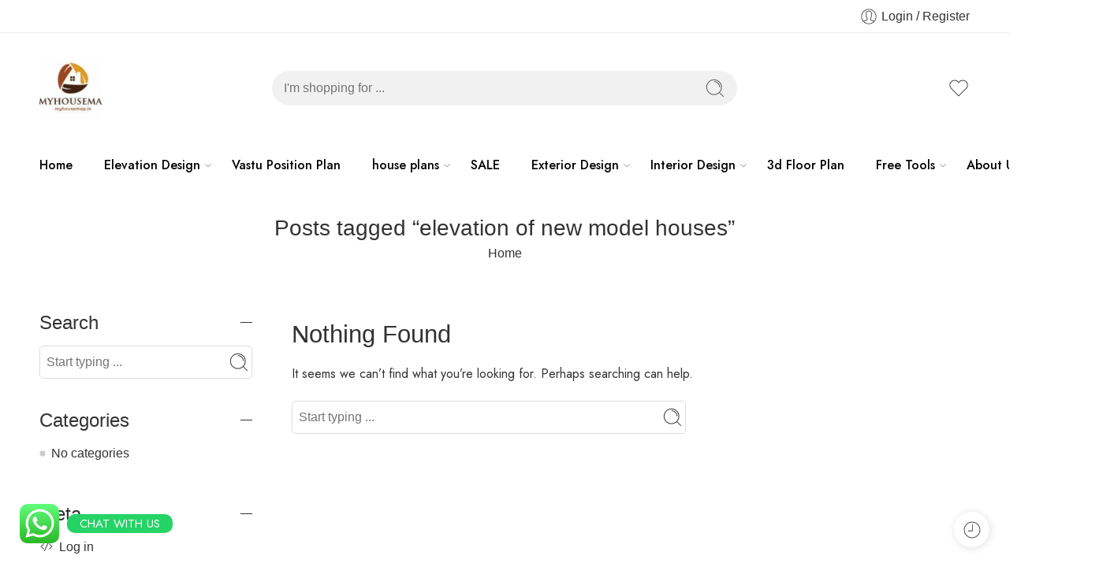

--- FILE ---
content_type: text/css
request_url: https://myhousemap.in/wp-content/uploads/elementor/css/post-9.css?ver=1767208116
body_size: 303
content:
.elementor-kit-9{--e-global-color-primary:#3F5D69;--e-global-color-secondary:#54595F;--e-global-color-text:#7A7A7A;--e-global-color-accent:#61CE70;--e-global-color-364e73ab:#4054B2;--e-global-color-39027eb0:#23A455;--e-global-color-4fe2361a:#000;--e-global-color-46f32b1b:#FFF;--e-global-color-7233d3ac:#000000;--e-global-color-54c38aa3:#000000;--e-global-color-4e4de4e5:#000000;--e-global-typography-primary-font-family:"Tahoma";--e-global-typography-primary-font-weight:600;--e-global-typography-secondary-font-family:"Tahoma";--e-global-typography-secondary-font-size:22px;--e-global-typography-secondary-font-weight:bold;--e-global-typography-text-font-family:"Tahoma";--e-global-typography-text-font-weight:400;--e-global-typography-accent-font-family:"Tahoma";--e-global-typography-accent-font-weight:500;font-family:"Arial", Sans-serif;font-size:16px;}.elementor-kit-9 a{font-family:"Arial", Sans-serif;}.elementor-kit-9 h1{font-family:"Arial", Sans-serif;}.elementor-kit-9 h2{font-family:"Arial", Sans-serif;}.elementor-kit-9 h3{color:#000000;font-family:"Arial", Sans-serif;}.elementor-kit-9 h4{color:#0D0C0C;font-family:"Arial", Sans-serif;}.elementor-kit-9 h5{font-family:"Arial", Sans-serif;}.elementor-kit-9 h6{font-family:"Arial", Sans-serif;}.elementor-section.elementor-section-boxed > .elementor-container{max-width:1140px;}.e-con{--container-max-width:1140px;}.elementor-widget:not(:last-child){margin-block-end:20px;}.elementor-element{--widgets-spacing:20px 20px;--widgets-spacing-row:20px;--widgets-spacing-column:20px;}{}h1.entry-title{display:var(--page-title-display);}@media(max-width:1024px){.elementor-kit-9{font-size:16px;}.elementor-section.elementor-section-boxed > .elementor-container{max-width:1024px;}.e-con{--container-max-width:1024px;}}@media(max-width:867px){.elementor-kit-9{font-size:16px;}.elementor-section.elementor-section-boxed > .elementor-container{max-width:767px;}.e-con{--container-max-width:767px;}}

--- FILE ---
content_type: text/css
request_url: https://myhousemap.in/wp-content/uploads/elementor/css/post-83250.css?ver=1767208116
body_size: 1086
content:
.elementor-83250 .elementor-element.elementor-element-4796177 > .elementor-container > .elementor-column > .elementor-widget-wrap{align-content:center;align-items:center;}.elementor-83250 .elementor-element.elementor-element-4796177{transition:background 0.3s, border 0.3s, border-radius 0.3s, box-shadow 0.3s;}.elementor-83250 .elementor-element.elementor-element-4796177 > .elementor-background-overlay{transition:background 0.3s, border-radius 0.3s, opacity 0.3s;}.elementor-83250 .elementor-element.elementor-element-01002ae:not(.elementor-motion-effects-element-type-background) > .elementor-widget-wrap, .elementor-83250 .elementor-element.elementor-element-01002ae > .elementor-widget-wrap > .elementor-motion-effects-container > .elementor-motion-effects-layer{background-color:#fafafb;}.elementor-83250 .elementor-element.elementor-element-01002ae > .elementor-element-populated{transition:background 0.3s, border 0.3s, border-radius 0.3s, box-shadow 0.3s;padding:0% 30% 0% 30%;}.elementor-83250 .elementor-element.elementor-element-01002ae > .elementor-element-populated > .elementor-background-overlay{transition:background 0.3s, border-radius 0.3s, opacity 0.3s;}.elementor-83250 .elementor-element.elementor-element-f07ae56{text-align:center;}.elementor-83250 .elementor-element.elementor-element-f07ae56 .elementor-heading-title{font-size:55px;font-style:oblique;letter-spacing:-0.7px;color:#464646;}.elementor-83250 .elementor-element.elementor-element-693f093{--divider-border-style:solid;--divider-color:#12e0b9;--divider-border-width:3px;}.elementor-83250 .elementor-element.elementor-element-693f093 .elementor-divider-separator{width:20%;}.elementor-83250 .elementor-element.elementor-element-693f093 .elementor-divider{padding-block-start:15px;padding-block-end:15px;}.elementor-83250 .elementor-element.elementor-element-01e7fd3 .elementor-icon-list-items:not(.elementor-inline-items) .elementor-icon-list-item:not(:last-child){padding-block-end:calc(11px/2);}.elementor-83250 .elementor-element.elementor-element-01e7fd3 .elementor-icon-list-items:not(.elementor-inline-items) .elementor-icon-list-item:not(:first-child){margin-block-start:calc(11px/2);}.elementor-83250 .elementor-element.elementor-element-01e7fd3 .elementor-icon-list-items.elementor-inline-items .elementor-icon-list-item{margin-inline:calc(11px/2);}.elementor-83250 .elementor-element.elementor-element-01e7fd3 .elementor-icon-list-items.elementor-inline-items{margin-inline:calc(-11px/2);}.elementor-83250 .elementor-element.elementor-element-01e7fd3 .elementor-icon-list-items.elementor-inline-items .elementor-icon-list-item:after{inset-inline-end:calc(-11px/2);}.elementor-83250 .elementor-element.elementor-element-01e7fd3 .elementor-icon-list-icon i{color:#464646;transition:color 0.3s;}.elementor-83250 .elementor-element.elementor-element-01e7fd3 .elementor-icon-list-icon svg{fill:#464646;transition:fill 0.3s;}.elementor-83250 .elementor-element.elementor-element-01e7fd3{--e-icon-list-icon-size:30px;--icon-vertical-offset:0px;}.elementor-83250 .elementor-element.elementor-element-01e7fd3 .elementor-icon-list-icon{padding-inline-end:15px;}.elementor-83250 .elementor-element.elementor-element-01e7fd3 .elementor-icon-list-item > .elementor-icon-list-text, .elementor-83250 .elementor-element.elementor-element-01e7fd3 .elementor-icon-list-item > a{font-size:18px;line-height:2.3em;}.elementor-83250 .elementor-element.elementor-element-01e7fd3 .elementor-icon-list-text{color:#777777;transition:color 0.3s;}.elementor-83250 .elementor-element.elementor-element-c5de475:not(.elementor-motion-effects-element-type-background) > .elementor-widget-wrap, .elementor-83250 .elementor-element.elementor-element-c5de475 > .elementor-widget-wrap > .elementor-motion-effects-container > .elementor-motion-effects-layer{background-color:#e5e5e5;}.elementor-83250 .elementor-element.elementor-element-c5de475 > .elementor-element-populated{transition:background 0.3s, border 0.3s, border-radius 0.3s, box-shadow 0.3s;padding:70px 0px 70px 120px;}.elementor-83250 .elementor-element.elementor-element-c5de475 > .elementor-element-populated > .elementor-background-overlay{transition:background 0.3s, border-radius 0.3s, opacity 0.3s;}.elementor-83250 .elementor-element.elementor-element-db7b264 > .elementor-widget-container{margin:20px 20px 20px 20px;}.elementor-83250 .elementor-element.elementor-element-1bb40ac{--display:flex;}.elementor-83250 .elementor-element.elementor-element-8868088{--display:flex;}.elementor-83250 .elementor-element.elementor-element-255f209:not(.elementor-motion-effects-element-type-background), .elementor-83250 .elementor-element.elementor-element-255f209 > .elementor-motion-effects-container > .elementor-motion-effects-layer{background-color:#FAFAFA;}.elementor-83250 .elementor-element.elementor-element-255f209 > .elementor-container{max-width:1360px;}.elementor-83250 .elementor-element.elementor-element-255f209{border-style:solid;border-width:0px 0px 1px 0px;border-color:#ECECEC;transition:background 0.3s, border 0.3s, border-radius 0.3s, box-shadow 0.3s;padding:60px 0px 50px 0px;}.elementor-83250 .elementor-element.elementor-element-255f209 > .elementor-background-overlay{transition:background 0.3s, border-radius 0.3s, opacity 0.3s;}.elementor-83250 .elementor-element.elementor-element-414a5d1 > .elementor-element-populated{padding:0px 0px 10px 10px;}.elementor-83250 .elementor-element.elementor-element-7028324 > .elementor-element-populated{padding:10px 0px 0px 0px;}.elementor-83250 .elementor-element.elementor-element-0a04058 > .elementor-element-populated{padding:0px 0px 0px 0px;}.elementor-83250 .elementor-element.elementor-element-ea002c3 > .elementor-widget-container{margin:0px 0px 0px 0px;}.elementor-83250 .elementor-element.elementor-element-f404b78 > .elementor-element-populated{padding:0px 0px 0px 0px;}.elementor-83250 .elementor-element.elementor-element-cfbf675{width:var( --container-widget-width, 83.532% );max-width:83.532%;--container-widget-width:83.532%;--container-widget-flex-grow:0;}.elementor-83250 .elementor-element.elementor-element-cfbf675.elementor-element{--flex-grow:0;--flex-shrink:0;}.elementor-83250 .elementor-element.elementor-element-36dc79f > .elementor-element-populated{padding:0px 0px 0px 0px;}.elementor-83250 .elementor-element.elementor-element-0ca2b60 > .elementor-widget-container{padding:0px 0px 0px 0px;}.elementor-83250 .elementor-element.elementor-element-ccc7132 > .elementor-container{max-width:1600px;text-align:center;}.elementor-83250 .elementor-element.elementor-element-ccc7132{margin-top:0px;margin-bottom:0px;padding:0px 0px 0px 0px;}.elementor-bc-flex-widget .elementor-83250 .elementor-element.elementor-element-96bbddd.elementor-column .elementor-widget-wrap{align-items:center;}.elementor-83250 .elementor-element.elementor-element-96bbddd.elementor-column.elementor-element[data-element_type="column"] > .elementor-widget-wrap.elementor-element-populated{align-content:center;align-items:center;}.elementor-83250 .elementor-element.elementor-element-96bbddd > .elementor-element-populated{transition:background 0.3s, border 0.3s, border-radius 0.3s, box-shadow 0.3s;text-align:start;padding:0px 0px 0px 10px;}.elementor-83250 .elementor-element.elementor-element-96bbddd > .elementor-element-populated > .elementor-background-overlay{transition:background 0.3s, border-radius 0.3s, opacity 0.3s;}.elementor-83250 .elementor-element.elementor-element-a336f9f{text-align:start;line-height:0em;color:#333333;}.elementor-bc-flex-widget .elementor-83250 .elementor-element.elementor-element-c67927e.elementor-column .elementor-widget-wrap{align-items:center;}.elementor-83250 .elementor-element.elementor-element-c67927e.elementor-column.elementor-element[data-element_type="column"] > .elementor-widget-wrap.elementor-element-populated{align-content:center;align-items:center;}.elementor-83250 .elementor-element.elementor-element-c67927e.elementor-column > .elementor-widget-wrap{justify-content:flex-end;}@media(min-width:868px){.elementor-83250 .elementor-element.elementor-element-01002ae{width:46.75%;}.elementor-83250 .elementor-element.elementor-element-c5de475{width:53.25%;}.elementor-83250 .elementor-element.elementor-element-414a5d1{width:52.453%;}.elementor-83250 .elementor-element.elementor-element-32f5065{width:47.506%;}.elementor-83250 .elementor-element.elementor-element-f404b78{width:40%;}.elementor-83250 .elementor-element.elementor-element-36dc79f{width:60%;}.elementor-83250 .elementor-element.elementor-element-96bbddd{width:30%;}.elementor-83250 .elementor-element.elementor-element-c67927e{width:70%;}}@media(max-width:1024px){.elementor-83250 .elementor-element.elementor-element-01002ae > .elementor-element-populated{padding:0px 50px 0px 50px;}.elementor-83250 .elementor-element.elementor-element-f07ae56 .elementor-heading-title{font-size:40px;}.elementor-83250 .elementor-element.elementor-element-01e7fd3 .elementor-icon-list-item > .elementor-icon-list-text, .elementor-83250 .elementor-element.elementor-element-01e7fd3 .elementor-icon-list-item > a{font-size:15px;}.elementor-83250 .elementor-element.elementor-element-c5de475 > .elementor-element-populated{padding:60px 0px 60px 45px;}.elementor-83250 .elementor-element.elementor-element-ccc7132{padding:20px 0px 0px 0px;}.elementor-83250 .elementor-element.elementor-element-a336f9f{text-align:start;}.elementor-83250 .elementor-element.elementor-element-c67927e > .elementor-element-populated{margin:0px 0px 0px 0px;--e-column-margin-right:0px;--e-column-margin-left:0px;padding:0px 0px 0px 0px;}}@media(max-width:867px){.elementor-83250 .elementor-element.elementor-element-01002ae > .elementor-element-populated{padding:50px 50px 150px 50px;}.elementor-83250 .elementor-element.elementor-element-f07ae56{text-align:center;}.elementor-83250 .elementor-element.elementor-element-693f093 .elementor-divider{text-align:center;}.elementor-83250 .elementor-element.elementor-element-693f093 .elementor-divider-separator{margin:0 auto;margin-center:0;}.elementor-83250 .elementor-element.elementor-element-c5de475 > .elementor-element-populated{padding:50px 30px 50px 30px;}.elementor-83250 .elementor-element.elementor-element-cfbf675{width:var( --container-widget-width, 160px );max-width:160px;--container-widget-width:160px;--container-widget-flex-grow:0;}.elementor-83250 .elementor-element.elementor-element-a336f9f{text-align:center;}}